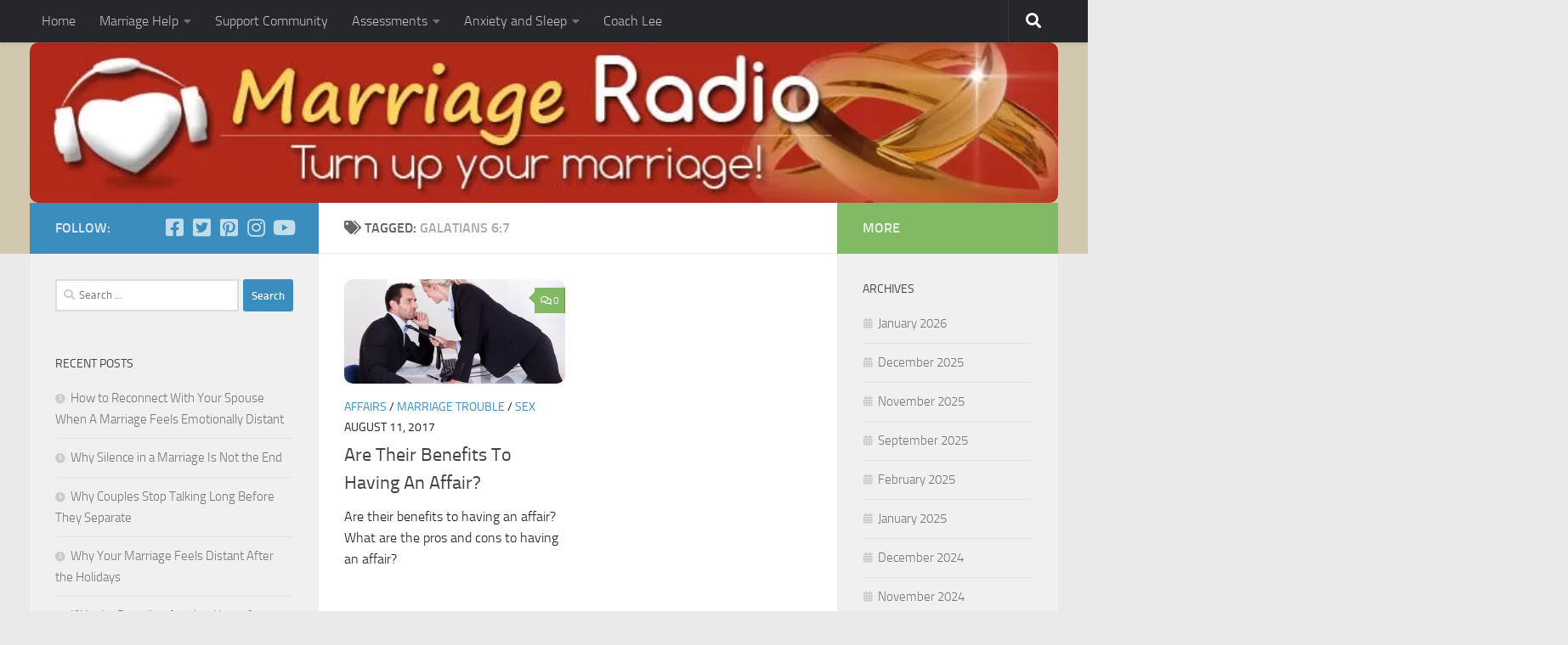

--- FILE ---
content_type: text/html; charset=UTF-8
request_url: https://www.marriageradio.com/tag/galatians-67/
body_size: 19063
content:
<!DOCTYPE html><html class="no-js" lang="en-US" xmlns:og="http://ogp.me/ns#" xmlns:fb="http://ogp.me/ns/fb#"><head><script data-no-optimize="1">var litespeed_docref=sessionStorage.getItem("litespeed_docref");litespeed_docref&&(Object.defineProperty(document,"referrer",{get:function(){return litespeed_docref}}),sessionStorage.removeItem("litespeed_docref"));</script> <meta charset="UTF-8"><meta name="viewport" content="width=device-width, initial-scale=1.0"><link rel="profile" href="https://gmpg.org/xfn/11" /><link rel="pingback" href="https://www.marriageradio.com/xmlrpc.php"><style id="wfc-base-style" type="text/css">.wfc-reset-menu-item-first-letter .navbar .nav>li>a:first-letter {font-size: inherit;}.format-icon:before {color: #5A5A5A;}article .format-icon.tc-hide-icon:before, .safari article.format-video .format-icon.tc-hide-icon:before, .chrome article.format-video .format-icon.tc-hide-icon:before, .safari article.format-image .format-icon.tc-hide-icon:before, .chrome article.format-image .format-icon.tc-hide-icon:before, .safari article.format-gallery .format-icon.tc-hide-icon:before, .safari article.attachment .format-icon.tc-hide-icon:before, .chrome article.format-gallery .format-icon.tc-hide-icon:before, .chrome article.attachment .format-icon.tc-hide-icon:before {content: none!important;}h2#tc-comment-title.tc-hide-icon:before {content: none!important;}.archive .archive-header h1.format-icon.tc-hide-icon:before {content: none!important;}.tc-sidebar h3.widget-title.tc-hide-icon:before {content: none!important;}.footer-widgets h3.widget-title.tc-hide-icon:before {content: none!important;}.tc-hide-icon i, i.tc-hide-icon {display: none !important;}.carousel-control {font-family: "Helvetica Neue", Helvetica, Arial, sans-serif;}.social-block a {font-size: 18px;}footer#footer .colophon .social-block a {font-size: 16px;}.social-block.widget_social a {font-size: 14px;}</style><meta name='robots' content='index, follow, max-image-preview:large, max-snippet:-1, max-video-preview:-1' /> <script type="litespeed/javascript">document.documentElement.className=document.documentElement.className.replace("no-js","js")</script> <title>Galatians 6:7 Archives - Marriage Radio</title><link rel="canonical" href="https://www.marriageradio.com/tag/galatians-67/" /><meta property="og:locale" content="en_US" /><meta property="og:type" content="article" /><meta property="og:title" content="Galatians 6:7 Archives - Marriage Radio" /><meta property="og:url" content="https://www.marriageradio.com/tag/galatians-67/" /><meta property="og:site_name" content="Marriage Radio" /> <script type="application/ld+json" class="yoast-schema-graph">{"@context":"https://schema.org","@graph":[{"@type":"CollectionPage","@id":"https://www.marriageradio.com/tag/galatians-67/","url":"https://www.marriageradio.com/tag/galatians-67/","name":"Galatians 6:7 Archives - Marriage Radio","isPartOf":{"@id":"https://www.marriageradio.com/#website"},"primaryImageOfPage":{"@id":"https://www.marriageradio.com/tag/galatians-67/#primaryimage"},"image":{"@id":"https://www.marriageradio.com/tag/galatians-67/#primaryimage"},"thumbnailUrl":"https://www.marriageradio.com/wp-content/uploads/2015/02/flirting.jpg","breadcrumb":{"@id":"https://www.marriageradio.com/tag/galatians-67/#breadcrumb"},"inLanguage":"en-US"},{"@type":"ImageObject","inLanguage":"en-US","@id":"https://www.marriageradio.com/tag/galatians-67/#primaryimage","url":"https://www.marriageradio.com/wp-content/uploads/2015/02/flirting.jpg","contentUrl":"https://www.marriageradio.com/wp-content/uploads/2015/02/flirting.jpg","width":1024,"height":714},{"@type":"BreadcrumbList","@id":"https://www.marriageradio.com/tag/galatians-67/#breadcrumb","itemListElement":[{"@type":"ListItem","position":1,"name":"Home","item":"https://www.marriageradio.com/"},{"@type":"ListItem","position":2,"name":"Galatians 6:7"}]},{"@type":"WebSite","@id":"https://www.marriageradio.com/#website","url":"https://www.marriageradio.com/","name":"Marriage Radio","description":"Turn up your marriage!","publisher":{"@id":"https://www.marriageradio.com/#organization"},"potentialAction":[{"@type":"SearchAction","target":{"@type":"EntryPoint","urlTemplate":"https://www.marriageradio.com/?s={search_term_string}"},"query-input":{"@type":"PropertyValueSpecification","valueRequired":true,"valueName":"search_term_string"}}],"inLanguage":"en-US"},{"@type":"Organization","@id":"https://www.marriageradio.com/#organization","name":"Marriage Radio","url":"https://www.marriageradio.com/","logo":{"@type":"ImageObject","inLanguage":"en-US","@id":"https://www.marriageradio.com/#/schema/logo/image/","url":"","contentUrl":"","caption":"Marriage Radio"},"image":{"@id":"https://www.marriageradio.com/#/schema/logo/image/"}}]}</script> <link rel='dns-prefetch' href='//cdn.canvasjs.com' /><link rel='dns-prefetch' href='//connect.facebook.net' /><link rel='dns-prefetch' href='//platform.twitter.com' /><link rel="alternate" type="application/rss+xml" title="Marriage Radio &raquo; Feed" href="https://www.marriageradio.com/feed/" /><link rel="alternate" type="application/rss+xml" title="Marriage Radio &raquo; Comments Feed" href="https://www.marriageradio.com/comments/feed/" /><link rel="alternate" type="application/rss+xml" title="Marriage Radio &raquo; Galatians 6:7 Tag Feed" href="https://www.marriageradio.com/tag/galatians-67/feed/" />
 <script src="//www.googletagmanager.com/gtag/js?id=G-VM8XF9YV0E"  data-cfasync="false" data-wpfc-render="false" async></script> <script data-cfasync="false" data-wpfc-render="false">var em_version = '8.11.1';
				var em_track_user = true;
				var em_no_track_reason = '';
								var ExactMetricsDefaultLocations = {"page_location":"https:\/\/www.marriageradio.com\/tag\/galatians-67\/"};
								if ( typeof ExactMetricsPrivacyGuardFilter === 'function' ) {
					var ExactMetricsLocations = (typeof ExactMetricsExcludeQuery === 'object') ? ExactMetricsPrivacyGuardFilter( ExactMetricsExcludeQuery ) : ExactMetricsPrivacyGuardFilter( ExactMetricsDefaultLocations );
				} else {
					var ExactMetricsLocations = (typeof ExactMetricsExcludeQuery === 'object') ? ExactMetricsExcludeQuery : ExactMetricsDefaultLocations;
				}

								var disableStrs = [
										'ga-disable-G-VM8XF9YV0E',
									];

				/* Function to detect opted out users */
				function __gtagTrackerIsOptedOut() {
					for (var index = 0; index < disableStrs.length; index++) {
						if (document.cookie.indexOf(disableStrs[index] + '=true') > -1) {
							return true;
						}
					}

					return false;
				}

				/* Disable tracking if the opt-out cookie exists. */
				if (__gtagTrackerIsOptedOut()) {
					for (var index = 0; index < disableStrs.length; index++) {
						window[disableStrs[index]] = true;
					}
				}

				/* Opt-out function */
				function __gtagTrackerOptout() {
					for (var index = 0; index < disableStrs.length; index++) {
						document.cookie = disableStrs[index] + '=true; expires=Thu, 31 Dec 2099 23:59:59 UTC; path=/';
						window[disableStrs[index]] = true;
					}
				}

				if ('undefined' === typeof gaOptout) {
					function gaOptout() {
						__gtagTrackerOptout();
					}
				}
								window.dataLayer = window.dataLayer || [];

				window.ExactMetricsDualTracker = {
					helpers: {},
					trackers: {},
				};
				if (em_track_user) {
					function __gtagDataLayer() {
						dataLayer.push(arguments);
					}

					function __gtagTracker(type, name, parameters) {
						if (!parameters) {
							parameters = {};
						}

						if (parameters.send_to) {
							__gtagDataLayer.apply(null, arguments);
							return;
						}

						if (type === 'event') {
														parameters.send_to = exactmetrics_frontend.v4_id;
							var hookName = name;
							if (typeof parameters['event_category'] !== 'undefined') {
								hookName = parameters['event_category'] + ':' + name;
							}

							if (typeof ExactMetricsDualTracker.trackers[hookName] !== 'undefined') {
								ExactMetricsDualTracker.trackers[hookName](parameters);
							} else {
								__gtagDataLayer('event', name, parameters);
							}
							
						} else {
							__gtagDataLayer.apply(null, arguments);
						}
					}

					__gtagTracker('js', new Date());
					__gtagTracker('set', {
						'developer_id.dNDMyYj': true,
											});
					if ( ExactMetricsLocations.page_location ) {
						__gtagTracker('set', ExactMetricsLocations);
					}
										__gtagTracker('config', 'G-VM8XF9YV0E', {"forceSSL":"true","link_attribution":"true"} );
										window.gtag = __gtagTracker;										(function () {
						/* https://developers.google.com/analytics/devguides/collection/analyticsjs/ */
						/* ga and __gaTracker compatibility shim. */
						var noopfn = function () {
							return null;
						};
						var newtracker = function () {
							return new Tracker();
						};
						var Tracker = function () {
							return null;
						};
						var p = Tracker.prototype;
						p.get = noopfn;
						p.set = noopfn;
						p.send = function () {
							var args = Array.prototype.slice.call(arguments);
							args.unshift('send');
							__gaTracker.apply(null, args);
						};
						var __gaTracker = function () {
							var len = arguments.length;
							if (len === 0) {
								return;
							}
							var f = arguments[len - 1];
							if (typeof f !== 'object' || f === null || typeof f.hitCallback !== 'function') {
								if ('send' === arguments[0]) {
									var hitConverted, hitObject = false, action;
									if ('event' === arguments[1]) {
										if ('undefined' !== typeof arguments[3]) {
											hitObject = {
												'eventAction': arguments[3],
												'eventCategory': arguments[2],
												'eventLabel': arguments[4],
												'value': arguments[5] ? arguments[5] : 1,
											}
										}
									}
									if ('pageview' === arguments[1]) {
										if ('undefined' !== typeof arguments[2]) {
											hitObject = {
												'eventAction': 'page_view',
												'page_path': arguments[2],
											}
										}
									}
									if (typeof arguments[2] === 'object') {
										hitObject = arguments[2];
									}
									if (typeof arguments[5] === 'object') {
										Object.assign(hitObject, arguments[5]);
									}
									if ('undefined' !== typeof arguments[1].hitType) {
										hitObject = arguments[1];
										if ('pageview' === hitObject.hitType) {
											hitObject.eventAction = 'page_view';
										}
									}
									if (hitObject) {
										action = 'timing' === arguments[1].hitType ? 'timing_complete' : hitObject.eventAction;
										hitConverted = mapArgs(hitObject);
										__gtagTracker('event', action, hitConverted);
									}
								}
								return;
							}

							function mapArgs(args) {
								var arg, hit = {};
								var gaMap = {
									'eventCategory': 'event_category',
									'eventAction': 'event_action',
									'eventLabel': 'event_label',
									'eventValue': 'event_value',
									'nonInteraction': 'non_interaction',
									'timingCategory': 'event_category',
									'timingVar': 'name',
									'timingValue': 'value',
									'timingLabel': 'event_label',
									'page': 'page_path',
									'location': 'page_location',
									'title': 'page_title',
									'referrer' : 'page_referrer',
								};
								for (arg in args) {
																		if (!(!args.hasOwnProperty(arg) || !gaMap.hasOwnProperty(arg))) {
										hit[gaMap[arg]] = args[arg];
									} else {
										hit[arg] = args[arg];
									}
								}
								return hit;
							}

							try {
								f.hitCallback();
							} catch (ex) {
							}
						};
						__gaTracker.create = newtracker;
						__gaTracker.getByName = newtracker;
						__gaTracker.getAll = function () {
							return [];
						};
						__gaTracker.remove = noopfn;
						__gaTracker.loaded = true;
						window['__gaTracker'] = __gaTracker;
					})();
									} else {
										console.log("");
					(function () {
						function __gtagTracker() {
							return null;
						}

						window['__gtagTracker'] = __gtagTracker;
						window['gtag'] = __gtagTracker;
					})();
									}</script> <style id='wp-img-auto-sizes-contain-inline-css'>img:is([sizes=auto i],[sizes^="auto," i]){contain-intrinsic-size:3000px 1500px}
/*# sourceURL=wp-img-auto-sizes-contain-inline-css */</style><link data-optimized="2" rel="stylesheet" href="https://www.marriageradio.com/wp-content/litespeed/css/7475a91ce81a6bf77accf832a7f03f25.css?ver=f597b" /><style id='global-styles-inline-css'>:root{--wp--preset--aspect-ratio--square: 1;--wp--preset--aspect-ratio--4-3: 4/3;--wp--preset--aspect-ratio--3-4: 3/4;--wp--preset--aspect-ratio--3-2: 3/2;--wp--preset--aspect-ratio--2-3: 2/3;--wp--preset--aspect-ratio--16-9: 16/9;--wp--preset--aspect-ratio--9-16: 9/16;--wp--preset--color--black: #000000;--wp--preset--color--cyan-bluish-gray: #abb8c3;--wp--preset--color--white: #ffffff;--wp--preset--color--pale-pink: #f78da7;--wp--preset--color--vivid-red: #cf2e2e;--wp--preset--color--luminous-vivid-orange: #ff6900;--wp--preset--color--luminous-vivid-amber: #fcb900;--wp--preset--color--light-green-cyan: #7bdcb5;--wp--preset--color--vivid-green-cyan: #00d084;--wp--preset--color--pale-cyan-blue: #8ed1fc;--wp--preset--color--vivid-cyan-blue: #0693e3;--wp--preset--color--vivid-purple: #9b51e0;--wp--preset--gradient--vivid-cyan-blue-to-vivid-purple: linear-gradient(135deg,rgb(6,147,227) 0%,rgb(155,81,224) 100%);--wp--preset--gradient--light-green-cyan-to-vivid-green-cyan: linear-gradient(135deg,rgb(122,220,180) 0%,rgb(0,208,130) 100%);--wp--preset--gradient--luminous-vivid-amber-to-luminous-vivid-orange: linear-gradient(135deg,rgb(252,185,0) 0%,rgb(255,105,0) 100%);--wp--preset--gradient--luminous-vivid-orange-to-vivid-red: linear-gradient(135deg,rgb(255,105,0) 0%,rgb(207,46,46) 100%);--wp--preset--gradient--very-light-gray-to-cyan-bluish-gray: linear-gradient(135deg,rgb(238,238,238) 0%,rgb(169,184,195) 100%);--wp--preset--gradient--cool-to-warm-spectrum: linear-gradient(135deg,rgb(74,234,220) 0%,rgb(151,120,209) 20%,rgb(207,42,186) 40%,rgb(238,44,130) 60%,rgb(251,105,98) 80%,rgb(254,248,76) 100%);--wp--preset--gradient--blush-light-purple: linear-gradient(135deg,rgb(255,206,236) 0%,rgb(152,150,240) 100%);--wp--preset--gradient--blush-bordeaux: linear-gradient(135deg,rgb(254,205,165) 0%,rgb(254,45,45) 50%,rgb(107,0,62) 100%);--wp--preset--gradient--luminous-dusk: linear-gradient(135deg,rgb(255,203,112) 0%,rgb(199,81,192) 50%,rgb(65,88,208) 100%);--wp--preset--gradient--pale-ocean: linear-gradient(135deg,rgb(255,245,203) 0%,rgb(182,227,212) 50%,rgb(51,167,181) 100%);--wp--preset--gradient--electric-grass: linear-gradient(135deg,rgb(202,248,128) 0%,rgb(113,206,126) 100%);--wp--preset--gradient--midnight: linear-gradient(135deg,rgb(2,3,129) 0%,rgb(40,116,252) 100%);--wp--preset--font-size--small: 13px;--wp--preset--font-size--medium: 20px;--wp--preset--font-size--large: 36px;--wp--preset--font-size--x-large: 42px;--wp--preset--spacing--20: 0.44rem;--wp--preset--spacing--30: 0.67rem;--wp--preset--spacing--40: 1rem;--wp--preset--spacing--50: 1.5rem;--wp--preset--spacing--60: 2.25rem;--wp--preset--spacing--70: 3.38rem;--wp--preset--spacing--80: 5.06rem;--wp--preset--shadow--natural: 6px 6px 9px rgba(0, 0, 0, 0.2);--wp--preset--shadow--deep: 12px 12px 50px rgba(0, 0, 0, 0.4);--wp--preset--shadow--sharp: 6px 6px 0px rgba(0, 0, 0, 0.2);--wp--preset--shadow--outlined: 6px 6px 0px -3px rgb(255, 255, 255), 6px 6px rgb(0, 0, 0);--wp--preset--shadow--crisp: 6px 6px 0px rgb(0, 0, 0);}:where(.is-layout-flex){gap: 0.5em;}:where(.is-layout-grid){gap: 0.5em;}body .is-layout-flex{display: flex;}.is-layout-flex{flex-wrap: wrap;align-items: center;}.is-layout-flex > :is(*, div){margin: 0;}body .is-layout-grid{display: grid;}.is-layout-grid > :is(*, div){margin: 0;}:where(.wp-block-columns.is-layout-flex){gap: 2em;}:where(.wp-block-columns.is-layout-grid){gap: 2em;}:where(.wp-block-post-template.is-layout-flex){gap: 1.25em;}:where(.wp-block-post-template.is-layout-grid){gap: 1.25em;}.has-black-color{color: var(--wp--preset--color--black) !important;}.has-cyan-bluish-gray-color{color: var(--wp--preset--color--cyan-bluish-gray) !important;}.has-white-color{color: var(--wp--preset--color--white) !important;}.has-pale-pink-color{color: var(--wp--preset--color--pale-pink) !important;}.has-vivid-red-color{color: var(--wp--preset--color--vivid-red) !important;}.has-luminous-vivid-orange-color{color: var(--wp--preset--color--luminous-vivid-orange) !important;}.has-luminous-vivid-amber-color{color: var(--wp--preset--color--luminous-vivid-amber) !important;}.has-light-green-cyan-color{color: var(--wp--preset--color--light-green-cyan) !important;}.has-vivid-green-cyan-color{color: var(--wp--preset--color--vivid-green-cyan) !important;}.has-pale-cyan-blue-color{color: var(--wp--preset--color--pale-cyan-blue) !important;}.has-vivid-cyan-blue-color{color: var(--wp--preset--color--vivid-cyan-blue) !important;}.has-vivid-purple-color{color: var(--wp--preset--color--vivid-purple) !important;}.has-black-background-color{background-color: var(--wp--preset--color--black) !important;}.has-cyan-bluish-gray-background-color{background-color: var(--wp--preset--color--cyan-bluish-gray) !important;}.has-white-background-color{background-color: var(--wp--preset--color--white) !important;}.has-pale-pink-background-color{background-color: var(--wp--preset--color--pale-pink) !important;}.has-vivid-red-background-color{background-color: var(--wp--preset--color--vivid-red) !important;}.has-luminous-vivid-orange-background-color{background-color: var(--wp--preset--color--luminous-vivid-orange) !important;}.has-luminous-vivid-amber-background-color{background-color: var(--wp--preset--color--luminous-vivid-amber) !important;}.has-light-green-cyan-background-color{background-color: var(--wp--preset--color--light-green-cyan) !important;}.has-vivid-green-cyan-background-color{background-color: var(--wp--preset--color--vivid-green-cyan) !important;}.has-pale-cyan-blue-background-color{background-color: var(--wp--preset--color--pale-cyan-blue) !important;}.has-vivid-cyan-blue-background-color{background-color: var(--wp--preset--color--vivid-cyan-blue) !important;}.has-vivid-purple-background-color{background-color: var(--wp--preset--color--vivid-purple) !important;}.has-black-border-color{border-color: var(--wp--preset--color--black) !important;}.has-cyan-bluish-gray-border-color{border-color: var(--wp--preset--color--cyan-bluish-gray) !important;}.has-white-border-color{border-color: var(--wp--preset--color--white) !important;}.has-pale-pink-border-color{border-color: var(--wp--preset--color--pale-pink) !important;}.has-vivid-red-border-color{border-color: var(--wp--preset--color--vivid-red) !important;}.has-luminous-vivid-orange-border-color{border-color: var(--wp--preset--color--luminous-vivid-orange) !important;}.has-luminous-vivid-amber-border-color{border-color: var(--wp--preset--color--luminous-vivid-amber) !important;}.has-light-green-cyan-border-color{border-color: var(--wp--preset--color--light-green-cyan) !important;}.has-vivid-green-cyan-border-color{border-color: var(--wp--preset--color--vivid-green-cyan) !important;}.has-pale-cyan-blue-border-color{border-color: var(--wp--preset--color--pale-cyan-blue) !important;}.has-vivid-cyan-blue-border-color{border-color: var(--wp--preset--color--vivid-cyan-blue) !important;}.has-vivid-purple-border-color{border-color: var(--wp--preset--color--vivid-purple) !important;}.has-vivid-cyan-blue-to-vivid-purple-gradient-background{background: var(--wp--preset--gradient--vivid-cyan-blue-to-vivid-purple) !important;}.has-light-green-cyan-to-vivid-green-cyan-gradient-background{background: var(--wp--preset--gradient--light-green-cyan-to-vivid-green-cyan) !important;}.has-luminous-vivid-amber-to-luminous-vivid-orange-gradient-background{background: var(--wp--preset--gradient--luminous-vivid-amber-to-luminous-vivid-orange) !important;}.has-luminous-vivid-orange-to-vivid-red-gradient-background{background: var(--wp--preset--gradient--luminous-vivid-orange-to-vivid-red) !important;}.has-very-light-gray-to-cyan-bluish-gray-gradient-background{background: var(--wp--preset--gradient--very-light-gray-to-cyan-bluish-gray) !important;}.has-cool-to-warm-spectrum-gradient-background{background: var(--wp--preset--gradient--cool-to-warm-spectrum) !important;}.has-blush-light-purple-gradient-background{background: var(--wp--preset--gradient--blush-light-purple) !important;}.has-blush-bordeaux-gradient-background{background: var(--wp--preset--gradient--blush-bordeaux) !important;}.has-luminous-dusk-gradient-background{background: var(--wp--preset--gradient--luminous-dusk) !important;}.has-pale-ocean-gradient-background{background: var(--wp--preset--gradient--pale-ocean) !important;}.has-electric-grass-gradient-background{background: var(--wp--preset--gradient--electric-grass) !important;}.has-midnight-gradient-background{background: var(--wp--preset--gradient--midnight) !important;}.has-small-font-size{font-size: var(--wp--preset--font-size--small) !important;}.has-medium-font-size{font-size: var(--wp--preset--font-size--medium) !important;}.has-large-font-size{font-size: var(--wp--preset--font-size--large) !important;}.has-x-large-font-size{font-size: var(--wp--preset--font-size--x-large) !important;}
/*# sourceURL=global-styles-inline-css */</style><style id='classic-theme-styles-inline-css'>/*! This file is auto-generated */
.wp-block-button__link{color:#fff;background-color:#32373c;border-radius:9999px;box-shadow:none;text-decoration:none;padding:calc(.667em + 2px) calc(1.333em + 2px);font-size:1.125em}.wp-block-file__button{background:#32373c;color:#fff;text-decoration:none}
/*# sourceURL=/wp-includes/css/classic-themes.min.css */</style><style id='admin-bar-inline-css'>.canvasjs-chart-credit{
        display: none !important;
    }
    #vtrtsFreeChart canvas {
    border-radius: 6px;
}

.vtrts-free-adminbar-weekly-title {
    font-weight: bold;
    font-size: 14px;
    color: #fff;
    margin-bottom: 6px;
}

        #wpadminbar #wp-admin-bar-vtrts_free_top_button .ab-icon:before {
            content: "\f185";
            color: #1DAE22;
            top: 3px;
        }
    #wp-admin-bar-vtrts_pro_top_button .ab-item {
        min-width: 180px;
    }
    .vtrts-free-adminbar-dropdown {
        min-width: 420px ;
        padding: 18px 18px 12px 18px;
        background: #23282d;
        color: #fff;
        border-radius: 8px;
        box-shadow: 0 4px 24px rgba(0,0,0,0.15);
        margin-top: 10px;
    }
    .vtrts-free-adminbar-grid {
        display: grid;
        grid-template-columns: 1fr 1fr;
        gap: 18px 18px; /* row-gap column-gap */
        margin-bottom: 18px;
    }
    .vtrts-free-adminbar-card {
        background: #2c3338;
        border-radius: 8px;
        padding: 18px 18px 12px 18px;
        box-shadow: 0 2px 8px rgba(0,0,0,0.07);
        display: flex;
        flex-direction: column;
        align-items: flex-start;
    }
    /* Extra margin for the right column */
    .vtrts-free-adminbar-card:nth-child(2),
    .vtrts-free-adminbar-card:nth-child(4) {
        margin-left: 10px !important;
        padding-left: 10px !important;
                padding-top: 6px !important;

        margin-right: 10px !important;
        padding-right : 10px !important;
        margin-top: 10px !important;
    }
    .vtrts-free-adminbar-card:nth-child(1),
    .vtrts-free-adminbar-card:nth-child(3) {
        margin-left: 10px !important;
        padding-left: 10px !important;
                padding-top: 6px !important;

        margin-top: 10px !important;
                padding-right : 10px !important;

    }
    /* Extra margin for the bottom row */
    .vtrts-free-adminbar-card:nth-child(3),
    .vtrts-free-adminbar-card:nth-child(4) {
        margin-top: 6px !important;
        padding-top: 6px !important;
        margin-top: 10px !important;
    }
    .vtrts-free-adminbar-card-title {
        font-size: 14px;
        font-weight: 800;
        margin-bottom: 6px;
        color: #fff;
    }
    .vtrts-free-adminbar-card-value {
        font-size: 22px;
        font-weight: bold;
        color: #1DAE22;
        margin-bottom: 4px;
    }
    .vtrts-free-adminbar-card-sub {
        font-size: 12px;
        color: #aaa;
    }
    .vtrts-free-adminbar-btn-wrap {
        text-align: center;
        margin-top: 8px;
    }

    #wp-admin-bar-vtrts_free_top_button .ab-item{
    min-width: 80px !important;
        padding: 0px !important;
    .vtrts-free-adminbar-btn {
        display: inline-block;
        background: #1DAE22;
        color: #fff !important;
        font-weight: bold;
        padding: 8px 28px;
        border-radius: 6px;
        text-decoration: none;
        font-size: 15px;
        transition: background 0.2s;
        margin-top: 8px;
    }
    .vtrts-free-adminbar-btn:hover {
        background: #15991b;
        color: #fff !important;
    }

    .vtrts-free-adminbar-dropdown-wrap { min-width: 0; padding: 0; }
    #wpadminbar #wp-admin-bar-vtrts_free_top_button .vtrts-free-adminbar-dropdown { display: none; position: absolute; left: 0; top: 100%; z-index: 99999; }
    #wpadminbar #wp-admin-bar-vtrts_free_top_button:hover .vtrts-free-adminbar-dropdown { display: block; }
    
        .ab-empty-item #wp-admin-bar-vtrts_free_top_button-default .ab-empty-item{
    height:0px !important;
    padding :0px !important;
     }
            #wpadminbar .quicklinks .ab-empty-item{
        padding:0px !important;
    }
    .vtrts-free-adminbar-dropdown {
    min-width: 420px;
    padding: 18px 18px 12px 18px;
    background: #23282d;
    color: #fff;
    border-radius: 12px; /* more rounded */
    box-shadow: 0 8px 32px rgba(0,0,0,0.25); /* deeper shadow */
    margin-top: 10px;
}

.vtrts-free-adminbar-btn-wrap {
    text-align: center;
    margin-top: 18px; /* more space above */
}

.vtrts-free-adminbar-btn {
    display: inline-block;
    background: #1DAE22;
    color: #fff !important;
    font-weight: bold;
    padding: 5px 22px;
    border-radius: 8px;
    text-decoration: none;
    font-size: 17px;
    transition: background 0.2s, box-shadow 0.2s;
    margin-top: 8px;
    box-shadow: 0 2px 8px rgba(29,174,34,0.15);
    text-align: center;
    line-height: 1.6;
    
}
.vtrts-free-adminbar-btn:hover {
    background: #15991b;
    color: #fff !important;
    box-shadow: 0 4px 16px rgba(29,174,34,0.25);
}
    


/*# sourceURL=admin-bar-inline-css */</style><style id='hueman-main-style-inline-css'>body { font-size:1.00rem; }@media only screen and (min-width: 720px) {
        .nav > li { font-size:1.00rem; }
      }.container-inner { max-width: 1210px; }::selection { background-color: #3b8dbd; }
::-moz-selection { background-color: #3b8dbd; }a,a>span.hu-external::after,.themeform label .required,#flexslider-featured .flex-direction-nav .flex-next:hover,#flexslider-featured .flex-direction-nav .flex-prev:hover,.post-hover:hover .post-title a,.post-title a:hover,.sidebar.s1 .post-nav li a:hover i,.content .post-nav li a:hover i,.post-related a:hover,.sidebar.s1 .widget_rss ul li a,#footer .widget_rss ul li a,.sidebar.s1 .widget_calendar a,#footer .widget_calendar a,.sidebar.s1 .alx-tab .tab-item-category a,.sidebar.s1 .alx-posts .post-item-category a,.sidebar.s1 .alx-tab li:hover .tab-item-title a,.sidebar.s1 .alx-tab li:hover .tab-item-comment a,.sidebar.s1 .alx-posts li:hover .post-item-title a,#footer .alx-tab .tab-item-category a,#footer .alx-posts .post-item-category a,#footer .alx-tab li:hover .tab-item-title a,#footer .alx-tab li:hover .tab-item-comment a,#footer .alx-posts li:hover .post-item-title a,.comment-tabs li.active a,.comment-awaiting-moderation,.child-menu a:hover,.child-menu .current_page_item > a,.wp-pagenavi a{ color: #3b8dbd; }input[type="submit"],.themeform button[type="submit"],.sidebar.s1 .sidebar-top,.sidebar.s1 .sidebar-toggle,#flexslider-featured .flex-control-nav li a.flex-active,.post-tags a:hover,.sidebar.s1 .widget_calendar caption,#footer .widget_calendar caption,.author-bio .bio-avatar:after,.commentlist li.bypostauthor > .comment-body:after,.commentlist li.comment-author-admin > .comment-body:after{ background-color: #3b8dbd; }.post-format .format-container { border-color: #3b8dbd; }.sidebar.s1 .alx-tabs-nav li.active a,#footer .alx-tabs-nav li.active a,.comment-tabs li.active a,.wp-pagenavi a:hover,.wp-pagenavi a:active,.wp-pagenavi span.current{ border-bottom-color: #3b8dbd!important; }.sidebar.s2 .post-nav li a:hover i,
.sidebar.s2 .widget_rss ul li a,
.sidebar.s2 .widget_calendar a,
.sidebar.s2 .alx-tab .tab-item-category a,
.sidebar.s2 .alx-posts .post-item-category a,
.sidebar.s2 .alx-tab li:hover .tab-item-title a,
.sidebar.s2 .alx-tab li:hover .tab-item-comment a,
.sidebar.s2 .alx-posts li:hover .post-item-title a { color: #82b965; }
.sidebar.s2 .sidebar-top,.sidebar.s2 .sidebar-toggle,.post-comments,.jp-play-bar,.jp-volume-bar-value,.sidebar.s2 .widget_calendar caption{ background-color: #82b965; }.sidebar.s2 .alx-tabs-nav li.active a { border-bottom-color: #82b965; }
.post-comments::before { border-right-color: #82b965; }
      .search-expand,
              #nav-topbar.nav-container { background-color: #26272b}@media only screen and (min-width: 720px) {
                #nav-topbar .nav ul { background-color: #26272b; }
              }.is-scrolled #header .nav-container.desktop-sticky,
              .is-scrolled #header .search-expand { background-color: #26272b; background-color: rgba(38,39,43,0.90) }.is-scrolled .topbar-transparent #nav-topbar.desktop-sticky .nav ul { background-color: #26272b; background-color: rgba(38,39,43,0.95) }#header { background-color: #d1c8af; }
@media only screen and (min-width: 720px) {
  #nav-header .nav ul { background-color: #d1c8af; }
}
        .is-scrolled #header #nav-mobile { background-color: #454e5c; background-color: rgba(69,78,92,0.90) }#nav-header.nav-container, #main-header-search .search-expand { background-color: ; }
@media only screen and (min-width: 720px) {
  #nav-header .nav ul { background-color: ; }
}
        .site-title a img { max-height: 150px; }img { -webkit-border-radius: 10px; border-radius: 10px; }body { background-color: #eaeaea; }
/*# sourceURL=hueman-main-style-inline-css */</style> <script type="litespeed/javascript" data-src="https://www.marriageradio.com/wp-includes/js/jquery/jquery.min.js" id="jquery-core-js"></script> <script id="ahc_front_js-js-extra" type="litespeed/javascript">var ahc_ajax_front={"ajax_url":"https://www.marriageradio.com/wp-admin/admin-ajax.php","plugin_url":"https://www.marriageradio.com/wp-content/plugins/visitors-traffic-real-time-statistics/","page_id":"Tag: \u003Cspan\u003EGalatians 6:7\u003C/span\u003E","page_title":"","post_type":""}</script> <script type="litespeed/javascript" data-src="https://www.marriageradio.com/wp-content/plugins/google-analytics-dashboard-for-wp/assets/js/frontend-gtag.js" id="exactmetrics-frontend-script-js" data-wp-strategy="async"></script> <script data-cfasync="false" data-wpfc-render="false" id='exactmetrics-frontend-script-js-extra'>var exactmetrics_frontend = {"js_events_tracking":"true","download_extensions":"doc,pdf,ppt,zip,xls,docx,pptx,xlsx","inbound_paths":"[{\"path\":\"\\\/go\\\/\",\"label\":\"affiliate\"},{\"path\":\"\\\/recommend\\\/\",\"label\":\"affiliate\"}]","home_url":"https:\/\/www.marriageradio.com","hash_tracking":"false","v4_id":"G-VM8XF9YV0E"};</script> <script type="litespeed/javascript" data-src="//connect.facebook.net/en_US/sdk.js#xfbml=1&amp;version=v2.3" id="spu-facebook-js"></script> <script type="litespeed/javascript" data-src="//platform.twitter.com/widgets.js?ver=1.9.3.8" id="spu-twitter-js"></script> <link rel="https://api.w.org/" href="https://www.marriageradio.com/wp-json/" /><link rel="alternate" title="JSON" type="application/json" href="https://www.marriageradio.com/wp-json/wp/v2/tags/156" /><meta name="generator" content="WordPress 6.9" /><meta name="google-site-verification" content="h3IOcNje40Vy6oJOa9zAfpqE-RUnuAUZmjrw-GTVTxY" /><link rel="preload" as="font" type="font/woff2" href="https://www.marriageradio.com/wp-content/themes/hueman-pro/assets/front/webfonts/fa-brands-400.woff2?v=5.15.2" crossorigin="anonymous"/><link rel="preload" as="font" type="font/woff2" href="https://www.marriageradio.com/wp-content/themes/hueman-pro/assets/front/webfonts/fa-regular-400.woff2?v=5.15.2" crossorigin="anonymous"/><link rel="preload" as="font" type="font/woff2" href="https://www.marriageradio.com/wp-content/themes/hueman-pro/assets/front/webfonts/fa-solid-900.woff2?v=5.15.2" crossorigin="anonymous"/><link rel="preload" as="font" type="font/woff" href="https://www.marriageradio.com/wp-content/themes/hueman-pro/assets/front/fonts/titillium-light-webfont.woff" crossorigin="anonymous"/><link rel="preload" as="font" type="font/woff" href="https://www.marriageradio.com/wp-content/themes/hueman-pro/assets/front/fonts/titillium-lightitalic-webfont.woff" crossorigin="anonymous"/><link rel="preload" as="font" type="font/woff" href="https://www.marriageradio.com/wp-content/themes/hueman-pro/assets/front/fonts/titillium-regular-webfont.woff" crossorigin="anonymous"/><link rel="preload" as="font" type="font/woff" href="https://www.marriageradio.com/wp-content/themes/hueman-pro/assets/front/fonts/titillium-regularitalic-webfont.woff" crossorigin="anonymous"/><link rel="preload" as="font" type="font/woff" href="https://www.marriageradio.com/wp-content/themes/hueman-pro/assets/front/fonts/titillium-semibold-webfont.woff" crossorigin="anonymous"/><style>/*  base : fonts
/* ------------------------------------ */
body { font-family: "Titillium", Arial, sans-serif; }
@font-face {
  font-family: 'Titillium';
  src: url('https://www.marriageradio.com/wp-content/themes/hueman-pro/assets/front/fonts/titillium-light-webfont.eot');
  src: url('https://www.marriageradio.com/wp-content/themes/hueman-pro/assets/front/fonts/titillium-light-webfont.svg#titillium-light-webfont') format('svg'),
     url('https://www.marriageradio.com/wp-content/themes/hueman-pro/assets/front/fonts/titillium-light-webfont.eot?#iefix') format('embedded-opentype'),
     url('https://www.marriageradio.com/wp-content/themes/hueman-pro/assets/front/fonts/titillium-light-webfont.woff') format('woff'),
     url('https://www.marriageradio.com/wp-content/themes/hueman-pro/assets/front/fonts/titillium-light-webfont.ttf') format('truetype');
  font-weight: 300;
  font-style: normal;
}
@font-face {
  font-family: 'Titillium';
  src: url('https://www.marriageradio.com/wp-content/themes/hueman-pro/assets/front/fonts/titillium-lightitalic-webfont.eot');
  src: url('https://www.marriageradio.com/wp-content/themes/hueman-pro/assets/front/fonts/titillium-lightitalic-webfont.svg#titillium-lightitalic-webfont') format('svg'),
     url('https://www.marriageradio.com/wp-content/themes/hueman-pro/assets/front/fonts/titillium-lightitalic-webfont.eot?#iefix') format('embedded-opentype'),
     url('https://www.marriageradio.com/wp-content/themes/hueman-pro/assets/front/fonts/titillium-lightitalic-webfont.woff') format('woff'),
     url('https://www.marriageradio.com/wp-content/themes/hueman-pro/assets/front/fonts/titillium-lightitalic-webfont.ttf') format('truetype');
  font-weight: 300;
  font-style: italic;
}
@font-face {
  font-family: 'Titillium';
  src: url('https://www.marriageradio.com/wp-content/themes/hueman-pro/assets/front/fonts/titillium-regular-webfont.eot');
  src: url('https://www.marriageradio.com/wp-content/themes/hueman-pro/assets/front/fonts/titillium-regular-webfont.svg#titillium-regular-webfont') format('svg'),
     url('https://www.marriageradio.com/wp-content/themes/hueman-pro/assets/front/fonts/titillium-regular-webfont.eot?#iefix') format('embedded-opentype'),
     url('https://www.marriageradio.com/wp-content/themes/hueman-pro/assets/front/fonts/titillium-regular-webfont.woff') format('woff'),
     url('https://www.marriageradio.com/wp-content/themes/hueman-pro/assets/front/fonts/titillium-regular-webfont.ttf') format('truetype');
  font-weight: 400;
  font-style: normal;
}
@font-face {
  font-family: 'Titillium';
  src: url('https://www.marriageradio.com/wp-content/themes/hueman-pro/assets/front/fonts/titillium-regularitalic-webfont.eot');
  src: url('https://www.marriageradio.com/wp-content/themes/hueman-pro/assets/front/fonts/titillium-regularitalic-webfont.svg#titillium-regular-webfont') format('svg'),
     url('https://www.marriageradio.com/wp-content/themes/hueman-pro/assets/front/fonts/titillium-regularitalic-webfont.eot?#iefix') format('embedded-opentype'),
     url('https://www.marriageradio.com/wp-content/themes/hueman-pro/assets/front/fonts/titillium-regularitalic-webfont.woff') format('woff'),
     url('https://www.marriageradio.com/wp-content/themes/hueman-pro/assets/front/fonts/titillium-regularitalic-webfont.ttf') format('truetype');
  font-weight: 400;
  font-style: italic;
}
@font-face {
    font-family: 'Titillium';
    src: url('https://www.marriageradio.com/wp-content/themes/hueman-pro/assets/front/fonts/titillium-semibold-webfont.eot');
    src: url('https://www.marriageradio.com/wp-content/themes/hueman-pro/assets/front/fonts/titillium-semibold-webfont.svg#titillium-semibold-webfont') format('svg'),
         url('https://www.marriageradio.com/wp-content/themes/hueman-pro/assets/front/fonts/titillium-semibold-webfont.eot?#iefix') format('embedded-opentype'),
         url('https://www.marriageradio.com/wp-content/themes/hueman-pro/assets/front/fonts/titillium-semibold-webfont.woff') format('woff'),
         url('https://www.marriageradio.com/wp-content/themes/hueman-pro/assets/front/fonts/titillium-semibold-webfont.ttf') format('truetype');
  font-weight: 600;
  font-style: normal;
}</style><!--[if lt IE 9]> <script src="https://www.marriageradio.com/wp-content/themes/hueman-pro/assets/front/js/ie/html5shiv-printshiv.min.js"></script> <script src="https://www.marriageradio.com/wp-content/themes/hueman-pro/assets/front/js/ie/selectivizr.js"></script> <![endif]--><style>.recentcomments a{display:inline !important;padding:0 !important;margin:0 !important;}</style><meta name="onesignal" content="wordpress-plugin"/> <script type="litespeed/javascript">window.OneSignalDeferred=window.OneSignalDeferred||[];OneSignalDeferred.push(function(OneSignal){var oneSignal_options={};window._oneSignalInitOptions=oneSignal_options;oneSignal_options.serviceWorkerParam={scope:'/'};oneSignal_options.serviceWorkerPath='OneSignalSDKWorker.js.php';OneSignal.Notifications.setDefaultUrl("https://www.marriageradio.com");oneSignal_options.wordpress=!0;oneSignal_options.appId='d3bc2bbd-08b3-427a-9981-92c556d75755';oneSignal_options.allowLocalhostAsSecureOrigin=!0;oneSignal_options.welcomeNotification={};oneSignal_options.welcomeNotification.title="";oneSignal_options.welcomeNotification.message="";oneSignal_options.path="https://www.marriageradio.com/wp-content/plugins/onesignal-free-web-push-notifications/sdk_files/";oneSignal_options.safari_web_id="web.onesignal.auto.15375e9b-dec0-4164-84de-dd8ada8f8fb7";oneSignal_options.promptOptions={};oneSignal_options.notifyButton={};oneSignal_options.notifyButton.enable=!0;oneSignal_options.notifyButton.position='bottom-right';oneSignal_options.notifyButton.theme='default';oneSignal_options.notifyButton.size='medium';oneSignal_options.notifyButton.showCredit=!0;oneSignal_options.notifyButton.text={};OneSignal.init(window._oneSignalInitOptions);OneSignal.Slidedown.promptPush()});function documentInitOneSignal(){var oneSignal_elements=document.getElementsByClassName("OneSignal-prompt");var oneSignalLinkClickHandler=function(event){OneSignal.Notifications.requestPermission();event.preventDefault()};for(var i=0;i<oneSignal_elements.length;i++)
oneSignal_elements[i].addEventListener('click',oneSignalLinkClickHandler,!1);}
if(document.readyState==='complete'){documentInitOneSignal()}else{window.addEventListener("load",function(event){documentInitOneSignal()})}</script> <link rel="icon" href="https://www.marriageradio.com/wp-content/uploads/2020/11/marriage-radio-logo-circle-cropped-48x48.png" sizes="32x32" /><link rel="icon" href="https://www.marriageradio.com/wp-content/uploads/2020/11/marriage-radio-logo-circle-cropped.png" sizes="192x192" /><link rel="apple-touch-icon" href="https://www.marriageradio.com/wp-content/uploads/2020/11/marriage-radio-logo-circle-cropped.png" /><meta name="msapplication-TileImage" content="https://www.marriageradio.com/wp-content/uploads/2020/11/marriage-radio-logo-circle-cropped.png" /><style id="sccss">/* Enter Your Custom CSS Here */

#header .pad {
  padding: 0;
}

#header .pad {
  padding-left: 0;
}

.lL br {display:none;}

/* Marriage Radio Coaching Page – Header Styling */
body.page-id-1371 .entry-title {
  font-size: 44px;
  line-height: 1.2;
  font-weight: 600;
  text-transform: none;
  max-width: 760px;
  margin-left: auto;
  margin-right: auto;
}
.entry-header .entry-title {
  font-size: 46px !important;
  line-height: 1.2 !important;
  font-weight: 600 !important;
  text-transform: none !important;
  max-width: 760px !important;
  margin-left: auto !important;
  margin-right: auto !important;
  text-align: center !important;
}
/* Marriage Coaching page title – Hueman Pro */
body.page-id-1371 .page-title h1 {
  font-size: 46px !important;
  line-height: 1.2 !important;
  font-weight: 600 !important;
  text-transform: none !important;
  max-width: 760px !important;
  margin-left: auto !important;
  margin-right: auto !important;
  text-align: center !important;
}

/* Mobile tuning for Marriage Coaching page */
@media (max-width: 768px) {

  body.page-id-1371 .page-title h1 {
    font-size: 32px !important;
    line-height: 1.25 !important;
    padding-left: 16px;
    padding-right: 16px;
  }

  body.page-id-1371 .page-title + p {
    font-size: 17px;
    line-height: 1.6;
    margin-top: 14px;
    margin-bottom: 28px;
    padding-left: 18px;
    padding-right: 18px;
  }

}

/* Remove header and menu on Marriage Coaching page */
body.page-id-1371 #header,
body.page-id-1371 .nav-container,
body.page-id-1371 .topbar,
body.page-id-1371 .top-menu {
  display: none !important;
}


/* Section headers on coaching page */
body.page-id-1371 h2 {
  max-width: 720px;
  margin: 48px auto 16px auto;
  font-size: 26px;
  font-weight: 600;
  color: #333;
}
/* Desktop spacing after header removal */
body.page-id-1371 .container-inner {
  padding-top: 80px !important;
}

/* Mobile spacing after header removal */
@media (max-width: 768px) {
  body.page-id-1371 .container-inner {
    padding-top: 40px !important;
  }
}

/* Constrain readable width on Marriage Coaching page */
body.page-id-1371 .hu-pad.group {
  max-width: 640px;
  margin-left: auto;
  margin-right: auto;
}

body.page-id-1371 .entry-content p,
body.page-id-1371 .entry-content blockquote {
  line-height: 1.75;
}

/* Improve readability contrast on Marriage Coaching page */
body.page-id-1371 .entry-content p {
  color: #555;
}
/* Force darker body text for Marriage Coaching page */
body.page-id-1371 p {
  color: #1e1e1e !important;
}
/* Site-wide readability improvement for body text */
body p,
body blockquote {
  color: #1e1e1e;
}

/* Mobile readability improvement */
@media (max-width: 768px) {
  body p,
  body blockquote {
    font-size: 19px;
    line-height: 1.7;
  }
}
.wp-block-image {
  margin-bottom: 16px;
}
body.page-id-1371 .calendly-inline-widget {
  margin-top: 8px;
}</style><style id="grids-css" type="text/css">.post-list .grid-item {float: left; }
                .cols-1 .grid-item { width: 100%; }
                .cols-2 .grid-item { width: 50%; }
                .cols-3 .grid-item { width: 33.3%; }
                .cols-4 .grid-item { width: 25%; }
                @media only screen and (max-width: 719px) {
                      #grid-wrapper .grid-item{
                        width: 100%;
                      }
                }</style><meta property="og:locale" content="en_US"/><meta property="og:site_name" content="Marriage Radio"/><meta property="og:title" content="Galatians 6:7"/><meta property="og:url" content="https://www.marriageradio.com/tag/galatians-67/"/><meta property="og:type" content="article"/><meta property="og:description" content="Turn up your marriage!"/><meta itemprop="name" content="Galatians 6:7"/><meta itemprop="headline" content="Galatians 6:7"/><meta itemprop="description" content="Turn up your marriage!"/></head><body class="archive tag tag-galatians-67 tag-156 wp-embed-responsive wp-theme-hueman-pro col-3cm full-width topbar-enabled header-desktop-sticky header-mobile-sticky hueman-pro-1-4-29 chrome"><div id="wrapper">
<a class="screen-reader-text skip-link" href="#content">Skip to content</a><header id="header" class="specific-mobile-menu-on one-mobile-menu mobile_menu header-ads-desktop  topbar-transparent has-header-img"><nav class="nav-container group mobile-menu mobile-sticky no-menu-assigned" id="nav-mobile" data-menu-id="header-1"><div class="mobile-title-logo-in-header"><p class="site-title">                  <a class="custom-logo-link" href="https://www.marriageradio.com/" rel="home" title="Marriage Radio | Home page">Marriage Radio</a></p></div>
<button class="ham__navbar-toggler-two collapsed" title="Menu" aria-expanded="false">
<span class="ham__navbar-span-wrapper">
<span class="line line-1"></span>
<span class="line line-2"></span>
<span class="line line-3"></span>
</span>
</button><div class="nav-text"></div><div class="nav-wrap container"><ul id="menu-navigation" class="nav container-inner group"><li id="menu-item-97" class="menu-item menu-item-type-custom menu-item-object-custom menu-item-home menu-item-97"><a href="http://www.marriageradio.com">Home</a></li><li id="menu-item-1961" class="menu-item menu-item-type-post_type menu-item-object-page menu-item-has-children menu-item-1961"><a href="https://www.marriageradio.com/marriage-coaching/">Marriage Help</a><ul class="sub-menu"><li id="menu-item-2153" class="menu-item menu-item-type-custom menu-item-object-custom menu-item-2153"><a href="https://www.marriageradio.com/mini-course-to-save-your-marriage/">FREE Course To Save Your Marriage</a></li><li id="menu-item-2123" class="menu-item menu-item-type-post_type menu-item-object-page menu-item-2123"><a href="https://www.marriageradio.com/marriage-coaching/">Marriage Coaching</a></li><li id="menu-item-2122" class="menu-item menu-item-type-post_type menu-item-object-page menu-item-2122"><a href="https://www.marriageradio.com/marriage-reignite/">Marriage Reignite Workshop</a></li></ul></li><li id="menu-item-2120" class="menu-item menu-item-type-custom menu-item-object-custom menu-item-2120"><a href="https://lovedynamics.com/communities/groups/love-dynamics/private-group">Support Community</a></li><li id="menu-item-2009" class="menu-item menu-item-type-post_type menu-item-object-page menu-item-has-children menu-item-2009"><a href="https://www.marriageradio.com/temperament-assessment-for-marriage/">Assessments</a><ul class="sub-menu"><li id="menu-item-2424" class="menu-item menu-item-type-post_type menu-item-object-page menu-item-2424"><a href="https://www.marriageradio.com/marriage-trouble-evaluation-and-quiz/">Marriage Trouble Quiz</a></li></ul></li><li id="menu-item-1976" class="menu-item menu-item-type-post_type menu-item-object-page menu-item-has-children menu-item-1976"><a href="https://www.marriageradio.com/anxiety-coaching-with-coach-rex/">Anxiety and Sleep</a><ul class="sub-menu"><li id="menu-item-2981" class="menu-item menu-item-type-custom menu-item-object-custom menu-item-2981"><a href="https://lp.myexbackcoach.com/coach-lees-sleep-aid">Sleep Aid ASMR</a></li><li id="menu-item-2126" class="menu-item menu-item-type-post_type menu-item-object-page menu-item-2126"><a href="https://www.marriageradio.com/anxiety-coaching-with-coach-rex/">Anxiety Coaching Session</a></li></ul></li><li id="menu-item-2240" class="menu-item menu-item-type-post_type menu-item-object-page menu-item-2240"><a href="https://www.marriageradio.com/coach-lee-relationship-coach-and-expert/">Coach Lee</a></li></ul></div></nav><nav class="nav-container group desktop-menu desktop-sticky " id="nav-topbar" data-menu-id="header-2"><div class="nav-text"></div><div class="topbar-toggle-down">
<i class="fas fa-angle-double-down" aria-hidden="true" data-toggle="down" title="Expand menu"></i>
<i class="fas fa-angle-double-up" aria-hidden="true" data-toggle="up" title="Collapse menu"></i></div><div class="nav-wrap container"><ul id="menu-navigation-1" class="nav container-inner group"><li class="menu-item menu-item-type-custom menu-item-object-custom menu-item-home menu-item-97"><a href="http://www.marriageradio.com">Home</a></li><li class="menu-item menu-item-type-post_type menu-item-object-page menu-item-has-children menu-item-1961"><a href="https://www.marriageradio.com/marriage-coaching/">Marriage Help</a><ul class="sub-menu"><li class="menu-item menu-item-type-custom menu-item-object-custom menu-item-2153"><a href="https://www.marriageradio.com/mini-course-to-save-your-marriage/">FREE Course To Save Your Marriage</a></li><li class="menu-item menu-item-type-post_type menu-item-object-page menu-item-2123"><a href="https://www.marriageradio.com/marriage-coaching/">Marriage Coaching</a></li><li class="menu-item menu-item-type-post_type menu-item-object-page menu-item-2122"><a href="https://www.marriageradio.com/marriage-reignite/">Marriage Reignite Workshop</a></li></ul></li><li class="menu-item menu-item-type-custom menu-item-object-custom menu-item-2120"><a href="https://lovedynamics.com/communities/groups/love-dynamics/private-group">Support Community</a></li><li class="menu-item menu-item-type-post_type menu-item-object-page menu-item-has-children menu-item-2009"><a href="https://www.marriageradio.com/temperament-assessment-for-marriage/">Assessments</a><ul class="sub-menu"><li class="menu-item menu-item-type-post_type menu-item-object-page menu-item-2424"><a href="https://www.marriageradio.com/marriage-trouble-evaluation-and-quiz/">Marriage Trouble Quiz</a></li></ul></li><li class="menu-item menu-item-type-post_type menu-item-object-page menu-item-has-children menu-item-1976"><a href="https://www.marriageradio.com/anxiety-coaching-with-coach-rex/">Anxiety and Sleep</a><ul class="sub-menu"><li class="menu-item menu-item-type-custom menu-item-object-custom menu-item-2981"><a href="https://lp.myexbackcoach.com/coach-lees-sleep-aid">Sleep Aid ASMR</a></li><li class="menu-item menu-item-type-post_type menu-item-object-page menu-item-2126"><a href="https://www.marriageradio.com/anxiety-coaching-with-coach-rex/">Anxiety Coaching Session</a></li></ul></li><li class="menu-item menu-item-type-post_type menu-item-object-page menu-item-2240"><a href="https://www.marriageradio.com/coach-lee-relationship-coach-and-expert/">Coach Lee</a></li></ul></div><div id="topbar-header-search" class="container"><div class="container-inner">
<button class="toggle-search"><i class="fas fa-search"></i></button><div class="search-expand"><div class="search-expand-inner"><form role="search" method="get" class="search-form" action="https://www.marriageradio.com/">
<label>
<span class="screen-reader-text">Search for:</span>
<input type="search" class="search-field" placeholder="Search &hellip;" value="" name="s" />
</label>
<input type="submit" class="search-submit" value="Search" /></form></div></div></div></div></nav><div class="container group"><div class="container-inner"><div id="header-image-wrap"><div class="group hu-pad central-header-zone"><div id="header-widgets"></div></div><a href="https://www.marriageradio.com/" rel="home"><img data-lazyloaded="1" src="[data-uri]" data-src="https://www.marriageradio.com/wp-content/uploads/2015/02/FO5470829BA8rev.jpg.webp" width="800" height="125" alt="" class="new-site-image" data-srcset="https://www.marriageradio.com/wp-content/uploads/2015/02/FO5470829BA8rev.jpg.webp 800w, https://www.marriageradio.com/wp-content/uploads/2015/02/FO5470829BA8rev-300x47.jpg.webp 300w, https://www.marriageradio.com/wp-content/uploads/2015/02/FO5470829BA8rev-768x120.jpg.webp 768w" data-sizes="(max-width: 800px) 100vw, 800px" decoding="async" fetchpriority="high" /></a></div></div></div></header><div class="container" id="page"><div class="container-inner"><div class="main"><div class="main-inner group"><main class="content" id="content"><div class="page-title hu-pad group"><h1><i class="fas fa-tags"></i>Tagged: <span>Galatians 6:7 </span></h1></div><div class="hu-pad group"><div id="grid-wrapper" class="post-list group cols-2"><div class="post-row"><article id="post-1195" class="group grid-item post-1195 post type-post status-publish format-standard has-post-thumbnail hentry category-affairs category-marriage-trouble category-sex tag-1-chronicles-2733 tag-2-samuel-11 tag-2-samuel-113 tag-2-samuel-12 tag-2-samuel-13 tag-2-samuel-1723 tag-2-samuel-18 tag-2-samuel-2334 tag-absalom tag-affair tag-ahithophel tag-amnon tag-bathsheba tag-david tag-eliam tag-galatians-67 tag-galatians-68 tag-joab tag-king-david tag-psalm-5117 tag-psalm-513 tag-psalm-514 tag-should-i-have-an-affair tag-tamar tag-uriah"><div class="post-inner post-hover"><div class="post-thumbnail">
<a href="https://www.marriageradio.com/are-their-benefits-to-having-an-affair/">
<img data-lazyloaded="1" src="[data-uri]" width="520" height="245" data-src="https://www.marriageradio.com/wp-content/uploads/2015/02/flirting-520x245.jpg.webp" class="attachment-thumb-medium size-thumb-medium wp-post-image" alt="" decoding="async" />  				  				  				  			</a>
<a class="post-comments" href="https://www.marriageradio.com/are-their-benefits-to-having-an-affair/#respond"><i class="far fa-comments"></i>0</a></div><div class="post-meta group"><p class="post-category"><a href="https://www.marriageradio.com/category/affairs/" rel="category tag">Affairs</a> / <a href="https://www.marriageradio.com/category/marriage-trouble/" rel="category tag">Marriage Trouble</a> / <a href="https://www.marriageradio.com/category/sex/" rel="category tag">Sex</a></p><p class="post-date">
<time class="published updated" datetime="2017-08-11 17:37:49">August 11, 2017</time></p></div><h2 class="post-title entry-title">
<a href="https://www.marriageradio.com/are-their-benefits-to-having-an-affair/" rel="bookmark">Are Their Benefits To Having An Affair?</a></h2><div class="entry excerpt entry-summary"><p>Are their benefits to having an affair? What are the pros and cons to having an affair?</p></div></div></article></div></div><nav class="pagination group"><ul class="group"><li class="prev left"></li><li class="next right"></li></ul></nav></div></main><div class="sidebar s1 collapsed" data-position="left" data-layout="col-3cm" data-sb-id="s1"><button class="sidebar-toggle" title="Expand Sidebar"><i class="fas sidebar-toggle-arrows"></i></button><div class="sidebar-content"><div class="sidebar-top group"><p>Follow:</p><ul class="social-links"><li><a rel="nofollow noopener noreferrer" class="social-tooltip"  title="Facebook" aria-label="Facebook" href="https://www.facebook.com/marriageradio" target="_blank"  style="color:"><i class="fab fa-facebook-square"></i></a></li><li><a rel="nofollow noopener noreferrer" class="social-tooltip"  title="Twitter" aria-label="Twitter" href="https://twitter.com/marriageradio" target="_blank"  style="color:"><i class="fab fa-twitter-square"></i></a></li><li><a rel="nofollow noopener noreferrer" class="social-tooltip"  title="Follow us on Pinterest" aria-label="Follow us on Pinterest" href="https://www.pinterest.com/marriageradio/" target="_blank"  style="color:rgba(255,255,255,0.7)"><i class="fab fa-pinterest-square"></i></a></li><li><a rel="nofollow noopener noreferrer" class="social-tooltip"  title="Follow us on Instagram" aria-label="Follow us on Instagram" href="https://instagram.com/realcoachlee" target="_blank"  style="color:rgba(255,255,255,0.7)"><i class="fab fa-instagram"></i></a></li><li><a rel="nofollow noopener noreferrer" class="social-tooltip"  title="Follow us on Youtube" aria-label="Follow us on Youtube" href="https://www.youtube.com/c/myexbackcoach" target="_blank"  style="color:rgba(255,255,255,0.7)"><i class="fab fa-youtube"></i></a></li></ul></div><div id="search-3" class="widget widget_search"><form role="search" method="get" class="search-form" action="https://www.marriageradio.com/">
<label>
<span class="screen-reader-text">Search for:</span>
<input type="search" class="search-field" placeholder="Search &hellip;" value="" name="s" />
</label>
<input type="submit" class="search-submit" value="Search" /></form></div><div id="recent-posts-3" class="widget widget_recent_entries"><h3 class="widget-title">Recent Posts</h3><ul><li>
<a href="https://www.marriageradio.com/how-to-reconnect-with-your-spouse-when-a-marriage-feels-emotionally-distant/">How to Reconnect With Your Spouse When A Marriage Feels Emotionally Distant</a></li><li>
<a href="https://www.marriageradio.com/why-silence-in-a-marriage-is-not-the-end/">Why Silence in a Marriage Is Not the End</a></li><li>
<a href="https://www.marriageradio.com/why-couples-stop-talking-before-they-separate/">Why Couples Stop Talking Long Before They Separate</a></li><li>
<a href="https://www.marriageradio.com/why-your-marriage-feels-distant-after-the-holidays/">Why Your Marriage Feels Distant After the Holidays</a></li><li>
<a href="https://www.marriageradio.com/if-youre-dreading-another-year-of-marriage-read-this-first/">If You&#8217;re Dreading Another Year of Marriage, Read This First</a></li></ul></div><div id="recent-comments-1" class="widget widget_recent_comments"><h3 class="widget-title">Recent Comments</h3><ul id="recentcomments"><li class="recentcomments"><span class="comment-author-link">Cato Younger</span> on <a href="https://www.marriageradio.com/husband-abuse/#comment-292">Woman Realizes That She’s Been Accidentally Abusing Her Husband This Whole Time&#8230; Wow!</a></li></ul></div></div></div><div class="sidebar s2 collapsed" data-position="right" data-layout="col-3cm" data-sb-id="s2"><button class="sidebar-toggle" title="Expand Sidebar"><i class="fas sidebar-toggle-arrows"></i></button><div class="sidebar-content"><div class="sidebar-top group"><p>More</p></div><div id="archives-1" class="widget widget_archive"><h3 class="widget-title">Archives</h3><ul><li><a href='https://www.marriageradio.com/2026/01/'>January 2026</a></li><li><a href='https://www.marriageradio.com/2025/12/'>December 2025</a></li><li><a href='https://www.marriageradio.com/2025/11/'>November 2025</a></li><li><a href='https://www.marriageradio.com/2025/09/'>September 2025</a></li><li><a href='https://www.marriageradio.com/2025/02/'>February 2025</a></li><li><a href='https://www.marriageradio.com/2025/01/'>January 2025</a></li><li><a href='https://www.marriageradio.com/2024/12/'>December 2024</a></li><li><a href='https://www.marriageradio.com/2024/11/'>November 2024</a></li><li><a href='https://www.marriageradio.com/2024/08/'>August 2024</a></li><li><a href='https://www.marriageradio.com/2024/06/'>June 2024</a></li><li><a href='https://www.marriageradio.com/2024/04/'>April 2024</a></li><li><a href='https://www.marriageradio.com/2024/03/'>March 2024</a></li><li><a href='https://www.marriageradio.com/2024/02/'>February 2024</a></li><li><a href='https://www.marriageradio.com/2024/01/'>January 2024</a></li><li><a href='https://www.marriageradio.com/2023/12/'>December 2023</a></li><li><a href='https://www.marriageradio.com/2023/11/'>November 2023</a></li><li><a href='https://www.marriageradio.com/2023/10/'>October 2023</a></li><li><a href='https://www.marriageradio.com/2023/09/'>September 2023</a></li><li><a href='https://www.marriageradio.com/2023/08/'>August 2023</a></li><li><a href='https://www.marriageradio.com/2023/07/'>July 2023</a></li><li><a href='https://www.marriageradio.com/2023/04/'>April 2023</a></li><li><a href='https://www.marriageradio.com/2023/03/'>March 2023</a></li><li><a href='https://www.marriageradio.com/2023/01/'>January 2023</a></li><li><a href='https://www.marriageradio.com/2022/11/'>November 2022</a></li><li><a href='https://www.marriageradio.com/2022/06/'>June 2022</a></li><li><a href='https://www.marriageradio.com/2022/01/'>January 2022</a></li><li><a href='https://www.marriageradio.com/2021/06/'>June 2021</a></li><li><a href='https://www.marriageradio.com/2021/04/'>April 2021</a></li><li><a href='https://www.marriageradio.com/2021/02/'>February 2021</a></li><li><a href='https://www.marriageradio.com/2021/01/'>January 2021</a></li><li><a href='https://www.marriageradio.com/2020/12/'>December 2020</a></li><li><a href='https://www.marriageradio.com/2020/11/'>November 2020</a></li><li><a href='https://www.marriageradio.com/2020/09/'>September 2020</a></li><li><a href='https://www.marriageradio.com/2020/07/'>July 2020</a></li><li><a href='https://www.marriageradio.com/2020/03/'>March 2020</a></li><li><a href='https://www.marriageradio.com/2019/12/'>December 2019</a></li><li><a href='https://www.marriageradio.com/2019/09/'>September 2019</a></li><li><a href='https://www.marriageradio.com/2019/08/'>August 2019</a></li><li><a href='https://www.marriageradio.com/2019/07/'>July 2019</a></li><li><a href='https://www.marriageradio.com/2019/06/'>June 2019</a></li><li><a href='https://www.marriageradio.com/2019/05/'>May 2019</a></li><li><a href='https://www.marriageradio.com/2019/04/'>April 2019</a></li><li><a href='https://www.marriageradio.com/2018/07/'>July 2018</a></li><li><a href='https://www.marriageradio.com/2018/05/'>May 2018</a></li><li><a href='https://www.marriageradio.com/2018/03/'>March 2018</a></li><li><a href='https://www.marriageradio.com/2017/11/'>November 2017</a></li><li><a href='https://www.marriageradio.com/2017/10/'>October 2017</a></li><li><a href='https://www.marriageradio.com/2017/09/'>September 2017</a></li><li><a href='https://www.marriageradio.com/2017/08/'>August 2017</a></li><li><a href='https://www.marriageradio.com/2017/07/'>July 2017</a></li><li><a href='https://www.marriageradio.com/2017/06/'>June 2017</a></li><li><a href='https://www.marriageradio.com/2017/05/'>May 2017</a></li><li><a href='https://www.marriageradio.com/2017/04/'>April 2017</a></li><li><a href='https://www.marriageradio.com/2017/03/'>March 2017</a></li><li><a href='https://www.marriageradio.com/2017/02/'>February 2017</a></li><li><a href='https://www.marriageradio.com/2017/01/'>January 2017</a></li><li><a href='https://www.marriageradio.com/2016/12/'>December 2016</a></li><li><a href='https://www.marriageradio.com/2016/11/'>November 2016</a></li><li><a href='https://www.marriageradio.com/2016/10/'>October 2016</a></li><li><a href='https://www.marriageradio.com/2016/09/'>September 2016</a></li><li><a href='https://www.marriageradio.com/2016/08/'>August 2016</a></li><li><a href='https://www.marriageradio.com/2016/07/'>July 2016</a></li><li><a href='https://www.marriageradio.com/2016/06/'>June 2016</a></li><li><a href='https://www.marriageradio.com/2016/05/'>May 2016</a></li><li><a href='https://www.marriageradio.com/2016/04/'>April 2016</a></li><li><a href='https://www.marriageradio.com/2016/03/'>March 2016</a></li><li><a href='https://www.marriageradio.com/2016/02/'>February 2016</a></li><li><a href='https://www.marriageradio.com/2016/01/'>January 2016</a></li><li><a href='https://www.marriageradio.com/2015/12/'>December 2015</a></li><li><a href='https://www.marriageradio.com/2015/11/'>November 2015</a></li><li><a href='https://www.marriageradio.com/2015/04/'>April 2015</a></li><li><a href='https://www.marriageradio.com/2015/02/'>February 2015</a></li></ul></div><div id="categories-1" class="widget widget_categories"><h3 class="widget-title">Categories</h3><ul><li class="cat-item cat-item-8"><a href="https://www.marriageradio.com/category/affairs/">Affairs</a></li><li class="cat-item cat-item-237"><a href="https://www.marriageradio.com/category/dating/">Dating</a></li><li class="cat-item cat-item-202"><a href="https://www.marriageradio.com/category/divorce/">Divorce</a></li><li class="cat-item cat-item-12"><a href="https://www.marriageradio.com/category/general-marriage/">General Marriage</a></li><li class="cat-item cat-item-11"><a href="https://www.marriageradio.com/category/love/">Love</a></li><li class="cat-item cat-item-173"><a href="https://www.marriageradio.com/dating-breakups/">Marriage Coaching</a></li><li class="cat-item cat-item-16"><a href="https://www.marriageradio.com/category/marriage-news/">Marriage News</a></li><li class="cat-item cat-item-7"><a href="https://www.marriageradio.com/category/marriage-trouble/">Marriage Trouble</a></li><li class="cat-item cat-item-9"><a href="https://www.marriageradio.com/category/mental-health/">Mental Health</a></li><li class="cat-item cat-item-18"><a href="https://www.marriageradio.com/category/parenting/">Parenting</a></li><li class="cat-item cat-item-10"><a href="https://www.marriageradio.com/category/reconciliation/">Reconciliation</a></li><li class="cat-item cat-item-115"><a href="https://www.marriageradio.com/category/religion/">Religion</a></li><li class="cat-item cat-item-2"><a href="https://www.marriageradio.com/category/sex/">Sex</a></li><li class="cat-item cat-item-5"><a href="https://www.marriageradio.com/archives">Show Archives</a></li><li class="cat-item cat-item-4"><a href="https://www.marriageradio.com/category/show-archives/the-joe-beam-show/">The Joe Beam Show</a></li><li class="cat-item cat-item-1"><a href="https://www.marriageradio.com/category/uncategorized/">Uncategorized</a></li></ul></div><div id="meta-1" class="widget widget_meta"><h3 class="widget-title">Meta</h3><ul><li><a rel="nofollow" href="https://www.marriageradio.com/wp-login.php">Log in</a></li><li><a href="https://www.marriageradio.com/feed/">Entries feed</a></li><li><a href="https://www.marriageradio.com/comments/feed/">Comments feed</a></li><li><a href="https://wordpress.org/">WordPress.org</a></li></ul></div></div></div></div></div></div></div><footer id="footer"><section class="container" id="footer-bottom"><div class="container-inner"><a id="back-to-top" href="#"><i class="fas fa-angle-up"></i></a><div class="hu-pad group"><div class="grid one-half"><div id="copyright"><p>Marriage Radio ©  All Rights Reserved.</p></div></div><div class="grid one-half last"><ul class="social-links"><li><a rel="nofollow noopener noreferrer" class="social-tooltip"  title="Facebook" aria-label="Facebook" href="https://www.facebook.com/marriageradio" target="_blank"  style="color:"><i class="fab fa-facebook-square"></i></a></li><li><a rel="nofollow noopener noreferrer" class="social-tooltip"  title="Twitter" aria-label="Twitter" href="https://twitter.com/marriageradio" target="_blank"  style="color:"><i class="fab fa-twitter-square"></i></a></li><li><a rel="nofollow noopener noreferrer" class="social-tooltip"  title="Follow us on Pinterest" aria-label="Follow us on Pinterest" href="https://www.pinterest.com/marriageradio/" target="_blank"  style="color:rgba(255,255,255,0.7)"><i class="fab fa-pinterest-square"></i></a></li><li><a rel="nofollow noopener noreferrer" class="social-tooltip"  title="Follow us on Instagram" aria-label="Follow us on Instagram" href="https://instagram.com/realcoachlee" target="_blank"  style="color:rgba(255,255,255,0.7)"><i class="fab fa-instagram"></i></a></li><li><a rel="nofollow noopener noreferrer" class="social-tooltip"  title="Follow us on Youtube" aria-label="Follow us on Youtube" href="https://www.youtube.com/c/myexbackcoach" target="_blank"  style="color:rgba(255,255,255,0.7)"><i class="fab fa-youtube"></i></a></li></ul></div></div></div></section></footer></div> <script type="speculationrules">{"prefetch":[{"source":"document","where":{"and":[{"href_matches":"/*"},{"not":{"href_matches":["/wp-*.php","/wp-admin/*","/wp-content/uploads/*","/wp-content/*","/wp-content/plugins/*","/wp-content/themes/hueman-pro/*","/*\\?(.+)"]}},{"not":{"selector_matches":"a[rel~=\"nofollow\"]"}},{"not":{"selector_matches":".no-prefetch, .no-prefetch a"}}]},"eagerness":"conservative"}]}</script> <script id="wfc-front-localized" type="litespeed/javascript">var wfcFrontParams={"effectsAndIconsSelectorCandidates":[],"wfcOptions":null}</script> <script id="wfc-front-script" type="litespeed/javascript">!function(){var e=wfcFrontParams.effectsAndIconsSelectorCandidates;var o,t,c,r,i=(r={},o=navigator.userAgent.toLowerCase(),(c={browser:(t=/(chrome)[ /]([\w.]+)/.exec(o)||/(webkit)[ /]([\w.]+)/.exec(o)||/(opera)(?:.*version|)[ /]([\w.]+)/.exec(o)||/(msie) ([\w.]+)/.exec(o)||o.indexOf("compatible")<0&&/(mozilla)(?:.*? rv:([\w.]+)|)/.exec(o)||[])[1]||"",version:t[2]||"0"}).browser&&(r[c.browser]=!0,r.version=c.version),r.chrome?r.webkit=!0:r.webkit&&(r.safari=!0),r),s="",a=0;for(var n in i)a>0||(s=n,a++);var f=document.querySelectorAll("body");f&&f[0]&&f[0].classList.add(s||"");try{!function(){for(var o in e){var t=e[o];if(t.static_effect){if("inset"==t.static_effect&&!0===i.mozilla)continue;var c=document.querySelectorAll(t.static_effect_selector);c&&c.forEach(function(e,o){e.classList.add("font-effect-"+t.static_effect)})}}}()}catch(e){window.console&&console.log&&console.log("Font customizer error => could not apply effects",e)}}()</script> <script type="litespeed/javascript" data-src="https://cdn.canvasjs.com/canvasjs.min.js" id="canvasjs-free-js"></script> <script id="spu-public-js-extra" type="litespeed/javascript">var spuvar={"is_admin":"","disable_style":"","ajax_mode":"","ajax_url":"https://www.marriageradio.com/wp-admin/admin-ajax.php","ajax_mode_url":"https://www.marriageradio.com/?spu_action=spu_load","pid":"156","is_front_page":"","is_category":"","site_url":"https://www.marriageradio.com","is_archive":"1","is_search":"","is_preview":"","seconds_confirmation_close":"5"};var spuvar_social={"facebook":"1","twitter":"1"}</script> <script id="hu-front-scripts-js-extra" type="litespeed/javascript">var HUParams={"_disabled":[],"SmoothScroll":{"Enabled":!0,"Options":{"touchpadSupport":!1}},"centerAllImg":"1","timerOnScrollAllBrowsers":"1","extLinksStyle":"","extLinksTargetExt":"","extLinksSkipSelectors":{"classes":["btn","button"],"ids":[]},"imgSmartLoadEnabled":"","imgSmartLoadOpts":{"parentSelectors":[".container .content",".post-row",".container .sidebar","#footer","#header-widgets"],"opts":{"excludeImg":[".tc-holder-img"],"fadeIn_options":100,"threshold":0}},"goldenRatio":"1.618","gridGoldenRatioLimit":"350","sbStickyUserSettings":{"desktop":!0,"mobile":!0},"sidebarOneWidth":"340","sidebarTwoWidth":"260","isWPMobile":"","menuStickyUserSettings":{"desktop":"stick_up","mobile":"stick_up"},"mobileSubmenuExpandOnClick":"1","submenuTogglerIcon":"\u003Ci class=\"fas fa-angle-down\"\u003E\u003C/i\u003E","isDevMode":"1","ajaxUrl":"https://www.marriageradio.com/?huajax=1","frontNonce":{"id":"HuFrontNonce","handle":"cc5d8aed02"},"isWelcomeNoteOn":"","welcomeContent":"","i18n":{"collapsibleExpand":"Expand","collapsibleCollapse":"Collapse"},"deferFontAwesome":"","fontAwesomeUrl":"https://www.marriageradio.com/wp-content/themes/hueman-pro/assets/front/css/font-awesome.min.css?1768994602","mainScriptUrl":"https://www.marriageradio.com/wp-content/themes/hueman-pro/assets/front/js/scripts.js?1768994602","flexSliderNeeded":"","flexSliderOptions":{"is_rtl":!1,"has_touch_support":!0,"is_slideshow":!1,"slideshow_speed":5000}}</script> <script src="https://cdn.onesignal.com/sdks/web/v16/OneSignalSDK.page.js?ver=1.0.0" id="remote_sdk-js" defer data-wp-strategy="defer"></script> <!--[if lt IE 9]> <script src="https://www.marriageradio.com/wp-content/themes/hueman-pro/assets/front/js/ie/respond.js"></script> <![endif]--> <script data-no-optimize="1">window.lazyLoadOptions=Object.assign({},{threshold:300},window.lazyLoadOptions||{});!function(t,e){"object"==typeof exports&&"undefined"!=typeof module?module.exports=e():"function"==typeof define&&define.amd?define(e):(t="undefined"!=typeof globalThis?globalThis:t||self).LazyLoad=e()}(this,function(){"use strict";function e(){return(e=Object.assign||function(t){for(var e=1;e<arguments.length;e++){var n,a=arguments[e];for(n in a)Object.prototype.hasOwnProperty.call(a,n)&&(t[n]=a[n])}return t}).apply(this,arguments)}function o(t){return e({},at,t)}function l(t,e){return t.getAttribute(gt+e)}function c(t){return l(t,vt)}function s(t,e){return function(t,e,n){e=gt+e;null!==n?t.setAttribute(e,n):t.removeAttribute(e)}(t,vt,e)}function i(t){return s(t,null),0}function r(t){return null===c(t)}function u(t){return c(t)===_t}function d(t,e,n,a){t&&(void 0===a?void 0===n?t(e):t(e,n):t(e,n,a))}function f(t,e){et?t.classList.add(e):t.className+=(t.className?" ":"")+e}function _(t,e){et?t.classList.remove(e):t.className=t.className.replace(new RegExp("(^|\\s+)"+e+"(\\s+|$)")," ").replace(/^\s+/,"").replace(/\s+$/,"")}function g(t){return t.llTempImage}function v(t,e){!e||(e=e._observer)&&e.unobserve(t)}function b(t,e){t&&(t.loadingCount+=e)}function p(t,e){t&&(t.toLoadCount=e)}function n(t){for(var e,n=[],a=0;e=t.children[a];a+=1)"SOURCE"===e.tagName&&n.push(e);return n}function h(t,e){(t=t.parentNode)&&"PICTURE"===t.tagName&&n(t).forEach(e)}function a(t,e){n(t).forEach(e)}function m(t){return!!t[lt]}function E(t){return t[lt]}function I(t){return delete t[lt]}function y(e,t){var n;m(e)||(n={},t.forEach(function(t){n[t]=e.getAttribute(t)}),e[lt]=n)}function L(a,t){var o;m(a)&&(o=E(a),t.forEach(function(t){var e,n;e=a,(t=o[n=t])?e.setAttribute(n,t):e.removeAttribute(n)}))}function k(t,e,n){f(t,e.class_loading),s(t,st),n&&(b(n,1),d(e.callback_loading,t,n))}function A(t,e,n){n&&t.setAttribute(e,n)}function O(t,e){A(t,rt,l(t,e.data_sizes)),A(t,it,l(t,e.data_srcset)),A(t,ot,l(t,e.data_src))}function w(t,e,n){var a=l(t,e.data_bg_multi),o=l(t,e.data_bg_multi_hidpi);(a=nt&&o?o:a)&&(t.style.backgroundImage=a,n=n,f(t=t,(e=e).class_applied),s(t,dt),n&&(e.unobserve_completed&&v(t,e),d(e.callback_applied,t,n)))}function x(t,e){!e||0<e.loadingCount||0<e.toLoadCount||d(t.callback_finish,e)}function M(t,e,n){t.addEventListener(e,n),t.llEvLisnrs[e]=n}function N(t){return!!t.llEvLisnrs}function z(t){if(N(t)){var e,n,a=t.llEvLisnrs;for(e in a){var o=a[e];n=e,o=o,t.removeEventListener(n,o)}delete t.llEvLisnrs}}function C(t,e,n){var a;delete t.llTempImage,b(n,-1),(a=n)&&--a.toLoadCount,_(t,e.class_loading),e.unobserve_completed&&v(t,n)}function R(i,r,c){var l=g(i)||i;N(l)||function(t,e,n){N(t)||(t.llEvLisnrs={});var a="VIDEO"===t.tagName?"loadeddata":"load";M(t,a,e),M(t,"error",n)}(l,function(t){var e,n,a,o;n=r,a=c,o=u(e=i),C(e,n,a),f(e,n.class_loaded),s(e,ut),d(n.callback_loaded,e,a),o||x(n,a),z(l)},function(t){var e,n,a,o;n=r,a=c,o=u(e=i),C(e,n,a),f(e,n.class_error),s(e,ft),d(n.callback_error,e,a),o||x(n,a),z(l)})}function T(t,e,n){var a,o,i,r,c;t.llTempImage=document.createElement("IMG"),R(t,e,n),m(c=t)||(c[lt]={backgroundImage:c.style.backgroundImage}),i=n,r=l(a=t,(o=e).data_bg),c=l(a,o.data_bg_hidpi),(r=nt&&c?c:r)&&(a.style.backgroundImage='url("'.concat(r,'")'),g(a).setAttribute(ot,r),k(a,o,i)),w(t,e,n)}function G(t,e,n){var a;R(t,e,n),a=e,e=n,(t=Et[(n=t).tagName])&&(t(n,a),k(n,a,e))}function D(t,e,n){var a;a=t,(-1<It.indexOf(a.tagName)?G:T)(t,e,n)}function S(t,e,n){var a;t.setAttribute("loading","lazy"),R(t,e,n),a=e,(e=Et[(n=t).tagName])&&e(n,a),s(t,_t)}function V(t){t.removeAttribute(ot),t.removeAttribute(it),t.removeAttribute(rt)}function j(t){h(t,function(t){L(t,mt)}),L(t,mt)}function F(t){var e;(e=yt[t.tagName])?e(t):m(e=t)&&(t=E(e),e.style.backgroundImage=t.backgroundImage)}function P(t,e){var n;F(t),n=e,r(e=t)||u(e)||(_(e,n.class_entered),_(e,n.class_exited),_(e,n.class_applied),_(e,n.class_loading),_(e,n.class_loaded),_(e,n.class_error)),i(t),I(t)}function U(t,e,n,a){var o;n.cancel_on_exit&&(c(t)!==st||"IMG"===t.tagName&&(z(t),h(o=t,function(t){V(t)}),V(o),j(t),_(t,n.class_loading),b(a,-1),i(t),d(n.callback_cancel,t,e,a)))}function $(t,e,n,a){var o,i,r=(i=t,0<=bt.indexOf(c(i)));s(t,"entered"),f(t,n.class_entered),_(t,n.class_exited),o=t,i=a,n.unobserve_entered&&v(o,i),d(n.callback_enter,t,e,a),r||D(t,n,a)}function q(t){return t.use_native&&"loading"in HTMLImageElement.prototype}function H(t,o,i){t.forEach(function(t){return(a=t).isIntersecting||0<a.intersectionRatio?$(t.target,t,o,i):(e=t.target,n=t,a=o,t=i,void(r(e)||(f(e,a.class_exited),U(e,n,a,t),d(a.callback_exit,e,n,t))));var e,n,a})}function B(e,n){var t;tt&&!q(e)&&(n._observer=new IntersectionObserver(function(t){H(t,e,n)},{root:(t=e).container===document?null:t.container,rootMargin:t.thresholds||t.threshold+"px"}))}function J(t){return Array.prototype.slice.call(t)}function K(t){return t.container.querySelectorAll(t.elements_selector)}function Q(t){return c(t)===ft}function W(t,e){return e=t||K(e),J(e).filter(r)}function X(e,t){var n;(n=K(e),J(n).filter(Q)).forEach(function(t){_(t,e.class_error),i(t)}),t.update()}function t(t,e){var n,a,t=o(t);this._settings=t,this.loadingCount=0,B(t,this),n=t,a=this,Y&&window.addEventListener("online",function(){X(n,a)}),this.update(e)}var Y="undefined"!=typeof window,Z=Y&&!("onscroll"in window)||"undefined"!=typeof navigator&&/(gle|ing|ro)bot|crawl|spider/i.test(navigator.userAgent),tt=Y&&"IntersectionObserver"in window,et=Y&&"classList"in document.createElement("p"),nt=Y&&1<window.devicePixelRatio,at={elements_selector:".lazy",container:Z||Y?document:null,threshold:300,thresholds:null,data_src:"src",data_srcset:"srcset",data_sizes:"sizes",data_bg:"bg",data_bg_hidpi:"bg-hidpi",data_bg_multi:"bg-multi",data_bg_multi_hidpi:"bg-multi-hidpi",data_poster:"poster",class_applied:"applied",class_loading:"litespeed-loading",class_loaded:"litespeed-loaded",class_error:"error",class_entered:"entered",class_exited:"exited",unobserve_completed:!0,unobserve_entered:!1,cancel_on_exit:!0,callback_enter:null,callback_exit:null,callback_applied:null,callback_loading:null,callback_loaded:null,callback_error:null,callback_finish:null,callback_cancel:null,use_native:!1},ot="src",it="srcset",rt="sizes",ct="poster",lt="llOriginalAttrs",st="loading",ut="loaded",dt="applied",ft="error",_t="native",gt="data-",vt="ll-status",bt=[st,ut,dt,ft],pt=[ot],ht=[ot,ct],mt=[ot,it,rt],Et={IMG:function(t,e){h(t,function(t){y(t,mt),O(t,e)}),y(t,mt),O(t,e)},IFRAME:function(t,e){y(t,pt),A(t,ot,l(t,e.data_src))},VIDEO:function(t,e){a(t,function(t){y(t,pt),A(t,ot,l(t,e.data_src))}),y(t,ht),A(t,ct,l(t,e.data_poster)),A(t,ot,l(t,e.data_src)),t.load()}},It=["IMG","IFRAME","VIDEO"],yt={IMG:j,IFRAME:function(t){L(t,pt)},VIDEO:function(t){a(t,function(t){L(t,pt)}),L(t,ht),t.load()}},Lt=["IMG","IFRAME","VIDEO"];return t.prototype={update:function(t){var e,n,a,o=this._settings,i=W(t,o);{if(p(this,i.length),!Z&&tt)return q(o)?(e=o,n=this,i.forEach(function(t){-1!==Lt.indexOf(t.tagName)&&S(t,e,n)}),void p(n,0)):(t=this._observer,o=i,t.disconnect(),a=t,void o.forEach(function(t){a.observe(t)}));this.loadAll(i)}},destroy:function(){this._observer&&this._observer.disconnect(),K(this._settings).forEach(function(t){I(t)}),delete this._observer,delete this._settings,delete this.loadingCount,delete this.toLoadCount},loadAll:function(t){var e=this,n=this._settings;W(t,n).forEach(function(t){v(t,e),D(t,n,e)})},restoreAll:function(){var e=this._settings;K(e).forEach(function(t){P(t,e)})}},t.load=function(t,e){e=o(e);D(t,e)},t.resetStatus=function(t){i(t)},t}),function(t,e){"use strict";function n(){e.body.classList.add("litespeed_lazyloaded")}function a(){console.log("[LiteSpeed] Start Lazy Load"),o=new LazyLoad(Object.assign({},t.lazyLoadOptions||{},{elements_selector:"[data-lazyloaded]",callback_finish:n})),i=function(){o.update()},t.MutationObserver&&new MutationObserver(i).observe(e.documentElement,{childList:!0,subtree:!0,attributes:!0})}var o,i;t.addEventListener?t.addEventListener("load",a,!1):t.attachEvent("onload",a)}(window,document);</script><script data-no-optimize="1">window.litespeed_ui_events=window.litespeed_ui_events||["mouseover","click","keydown","wheel","touchmove","touchstart"];var urlCreator=window.URL||window.webkitURL;function litespeed_load_delayed_js_force(){console.log("[LiteSpeed] Start Load JS Delayed"),litespeed_ui_events.forEach(e=>{window.removeEventListener(e,litespeed_load_delayed_js_force,{passive:!0})}),document.querySelectorAll("iframe[data-litespeed-src]").forEach(e=>{e.setAttribute("src",e.getAttribute("data-litespeed-src"))}),"loading"==document.readyState?window.addEventListener("DOMContentLoaded",litespeed_load_delayed_js):litespeed_load_delayed_js()}litespeed_ui_events.forEach(e=>{window.addEventListener(e,litespeed_load_delayed_js_force,{passive:!0})});async function litespeed_load_delayed_js(){let t=[];for(var d in document.querySelectorAll('script[type="litespeed/javascript"]').forEach(e=>{t.push(e)}),t)await new Promise(e=>litespeed_load_one(t[d],e));document.dispatchEvent(new Event("DOMContentLiteSpeedLoaded")),window.dispatchEvent(new Event("DOMContentLiteSpeedLoaded"))}function litespeed_load_one(t,e){console.log("[LiteSpeed] Load ",t);var d=document.createElement("script");d.addEventListener("load",e),d.addEventListener("error",e),t.getAttributeNames().forEach(e=>{"type"!=e&&d.setAttribute("data-src"==e?"src":e,t.getAttribute(e))});let a=!(d.type="text/javascript");!d.src&&t.textContent&&(d.src=litespeed_inline2src(t.textContent),a=!0),t.after(d),t.remove(),a&&e()}function litespeed_inline2src(t){try{var d=urlCreator.createObjectURL(new Blob([t.replace(/^(?:<!--)?(.*?)(?:-->)?$/gm,"$1")],{type:"text/javascript"}))}catch(e){d="data:text/javascript;base64,"+btoa(t.replace(/^(?:<!--)?(.*?)(?:-->)?$/gm,"$1"))}return d}</script><script data-no-optimize="1">var litespeed_vary=document.cookie.replace(/(?:(?:^|.*;\s*)_lscache_vary\s*\=\s*([^;]*).*$)|^.*$/,"");litespeed_vary||fetch("/wp-content/plugins/litespeed-cache/guest.vary.php",{method:"POST",cache:"no-cache",redirect:"follow"}).then(e=>e.json()).then(e=>{console.log(e),e.hasOwnProperty("reload")&&"yes"==e.reload&&(sessionStorage.setItem("litespeed_docref",document.referrer),window.location.reload(!0))});</script><script data-optimized="1" type="litespeed/javascript" data-src="https://www.marriageradio.com/wp-content/litespeed/js/5b1bbfeff7c7f10ded9d23c115efd3a1.js?ver=f597b"></script></body></html>
<!-- Page optimized by LiteSpeed Cache @2026-01-21 11:23:22 -->

<!-- Page cached by LiteSpeed Cache 7.7 on 2026-01-21 11:23:22 -->
<!-- Guest Mode -->
<!-- QUIC.cloud UCSS in queue -->